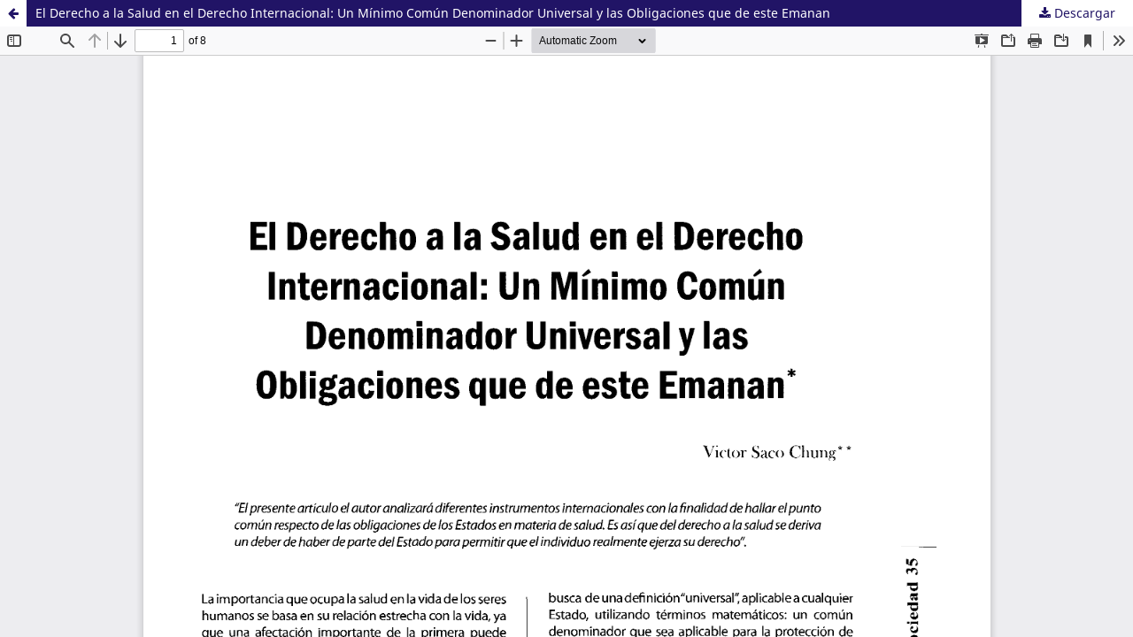

--- FILE ---
content_type: text/html; charset=utf-8
request_url: https://revistas.pucp.edu.pe/index.php/derechoysociedad/article/view/13309/13934
body_size: 1493
content:
<!DOCTYPE html>
<html lang="es-ES" xml:lang="es-ES">
<head>
	<meta http-equiv="Content-Type" content="text/html; charset=utf-8" />
	<meta name="viewport" content="width=device-width, initial-scale=1.0" />
	<title>Vista de El Derecho a la Salud en el Derecho Internacional: Un Mínimo Común Denominador Universal y las Obligaciones que de este Emanan</title>

	
<link rel="icon" href="https://revistas.pucp.edu.pe/public/journals/45/favicon_es_ES.jpg" />
<meta name="generator" content="Open Journal Systems 3.3.0.21" />
<div class="sistema-biblioteca">
<div class="contenido-sistema-biblioteca">
<div class="unidades">
<div class="contenedor-logo logo-sb">
<img src="/public/journals/45/sb.png" />
</div>
<div class="contenedor-logo  logo-revista">
<img src="/public/journals/45/revista.png" />
</div>
</div>
<div class="logopucp"></div>
</div>
</div>
	<link rel="stylesheet" href="https://revistas.pucp.edu.pe/index.php/derechoysociedad/$$$call$$$/page/page/css?name=stylesheet" type="text/css" /><link rel="stylesheet" href="https://revistas.pucp.edu.pe/index.php/derechoysociedad/$$$call$$$/page/page/css?name=font" type="text/css" /><link rel="stylesheet" href="https://revistas.pucp.edu.pe/lib/pkp/styles/fontawesome/fontawesome.css?v=3.3.0.21" type="text/css" /><link rel="stylesheet" href="https://revistas.pucp.edu.pe/public/journals/45/styleSheet.css?d=" type="text/css" />
	<script src="https://revistas.pucp.edu.pe/lib/pkp/lib/vendor/components/jquery/jquery.min.js?v=3.3.0.21" type="text/javascript"></script><script src="https://revistas.pucp.edu.pe/lib/pkp/lib/vendor/components/jqueryui/jquery-ui.min.js?v=3.3.0.21" type="text/javascript"></script><script src="https://revistas.pucp.edu.pe/plugins/themes/default/js/lib/popper/popper.js?v=3.3.0.21" type="text/javascript"></script><script src="https://revistas.pucp.edu.pe/plugins/themes/default/js/lib/bootstrap/util.js?v=3.3.0.21" type="text/javascript"></script><script src="https://revistas.pucp.edu.pe/plugins/themes/default/js/lib/bootstrap/dropdown.js?v=3.3.0.21" type="text/javascript"></script><script src="https://revistas.pucp.edu.pe/plugins/themes/default/js/main.js?v=3.3.0.21" type="text/javascript"></script><script type="text/javascript">
(function (w, d, s, l, i) { w[l] = w[l] || []; var f = d.getElementsByTagName(s)[0],
j = d.createElement(s), dl = l != 'dataLayer' ? '&l=' + l : ''; j.async = true; 
j.src = 'https://www.googletagmanager.com/gtag/js?id=' + i + dl; f.parentNode.insertBefore(j, f); 
function gtag(){dataLayer.push(arguments)}; gtag('js', new Date()); gtag('config', i); })
(window, document, 'script', 'dataLayer', 'G-STS29QWYH2');
</script>
</head>
<body class="pkp_page_article pkp_op_view">

		<header class="header_view">

		<a href="https://revistas.pucp.edu.pe/index.php/derechoysociedad/article/view/13309" class="return">
			<span class="pkp_screen_reader">
									Volver a los detalles del artículo
							</span>
		</a>

		<a href="https://revistas.pucp.edu.pe/index.php/derechoysociedad/article/view/13309" class="title">
			El Derecho a la Salud en el Derecho Internacional: Un Mínimo Común Denominador Universal y las Obligaciones que de este Emanan
		</a>

		<a href="https://revistas.pucp.edu.pe/index.php/derechoysociedad/article/download/13309/13934/53023" class="download" download>
			<span class="label">
				Descargar
			</span>
			<span class="pkp_screen_reader">
				Descargar PDF
			</span>
		</a>

	</header>

	<script type="text/javascript">
		// Creating iframe's src in JS instead of Smarty so that EZProxy-using sites can find our domain in $pdfUrl and do their rewrites on it.
		$(document).ready(function() {
			var urlBase = "https://revistas.pucp.edu.pe/plugins/generic/pdfJsViewer/pdf.js/web/viewer.html?file=";
			var pdfUrl = "https://revistas.pucp.edu.pe/index.php/derechoysociedad/article/download/13309/13934/53023";
			$("#pdfCanvasContainer > iframe").attr("src", urlBase + encodeURIComponent(pdfUrl));
		});
	</script>

	<div id="pdfCanvasContainer" class="galley_view">
				<iframe src="" width="100%" height="100%" style="min-height: 500px;" title="PDF de El Derecho a la Salud en el Derecho Internacional: Un Mínimo Común Denominador Universal y las Obligaciones que de este Emanan" allow="fullscreen" webkitallowfullscreen="webkitallowfullscreen"></iframe>
	</div>
	
</body>
</html>
